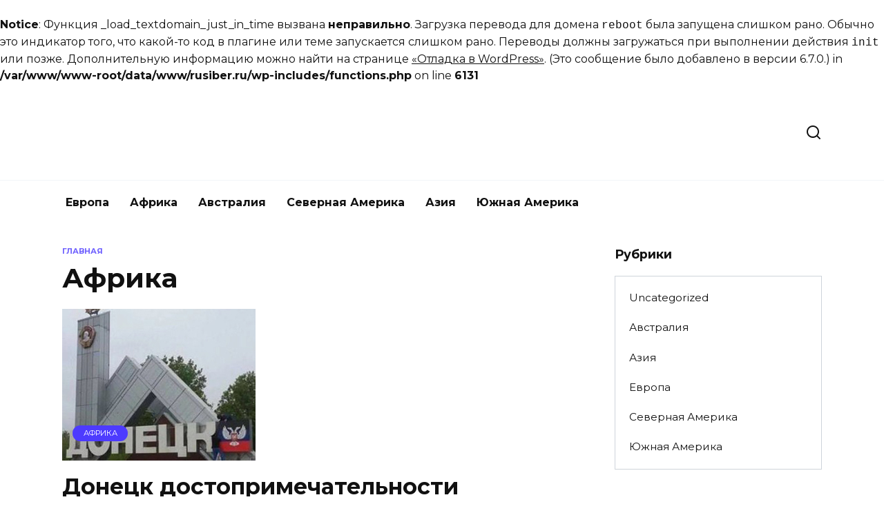

--- FILE ---
content_type: text/html; charset=UTF-8
request_url: https://rusiber.ru/category/afrika/page/2/
body_size: 10768
content:
<br />
<b>Notice</b>:  Функция _load_textdomain_just_in_time вызвана <strong>неправильно</strong>. Загрузка перевода для домена <code>reboot</code> была запущена слишком рано. Обычно это индикатор того, что какой-то код в плагине или теме запускается слишком рано. Переводы должны загружаться при выполнении действия <code>init</code> или позже. Дополнительную информацию можно найти на странице <a href="https://developer.wordpress.org/advanced-administration/debug/debug-wordpress/">&laquo;Отладка в WordPress&raquo;</a>. (Это сообщение было добавлено в версии 6.7.0.) in <b>/var/www/www-root/data/www/rusiber.ru/wp-includes/functions.php</b> on line <b>6131</b><br />
<!doctype html> <html lang="ru-RU" prefix="og: https://ogp.me/ns#"> <head> <meta charset="UTF-8"> <meta name="viewport" content="width=device-width, initial-scale=1"> <meta name="robots" content="noindex,follow"> <title>Африка - Страница 2 из 63 - Туризм</title> <meta name="robots" content="index, follow, max-snippet:-1, max-video-preview:-1, max-image-preview:large"/> <link rel="canonical" href="https://rusiber.ru/category/afrika/"/> <link rel="prev" href="https://rusiber.ru/category/afrika/"/> <link rel="next" href="https://rusiber.ru/category/afrika/page/3/"/> <meta property="og:locale" content="ru_RU"/> <meta property="og:type" content="article"/> <meta property="og:title" content="Африка - Страница 2 из 63 - Туризм"/> <meta property="og:url" content="https://rusiber.ru/category/afrika/"/> <meta name="twitter:card" content="summary_large_image"/> <meta name="twitter:title" content="Африка - Страница 2 из 63 - Туризм"/> <meta name="twitter:label1" content="Записи"/> <meta name="twitter:data1" content="625"/> <link rel='dns-prefetch' href='//fonts.googleapis.com'/> <link rel="alternate" type="application/rss+xml" title="Туризм &raquo; Лента рубрики Африка" href="https://rusiber.ru/category/afrika/feed/"/> <style id='wp-img-auto-sizes-contain-inline-css' type='text/css'> img:is([sizes=auto i],[sizes^="auto," i]){contain-intrinsic-size:3000px 1500px} /*# sourceURL=wp-img-auto-sizes-contain-inline-css */ </style> <style id='wp-block-library-inline-css' type='text/css'> :root{--wp-block-synced-color:#7a00df;--wp-block-synced-color--rgb:122,0,223;--wp-bound-block-color:var(--wp-block-synced-color);--wp-editor-canvas-background:#ddd;--wp-admin-theme-color:#007cba;--wp-admin-theme-color--rgb:0,124,186;--wp-admin-theme-color-darker-10:#006ba1;--wp-admin-theme-color-darker-10--rgb:0,107,160.5;--wp-admin-theme-color-darker-20:#005a87;--wp-admin-theme-color-darker-20--rgb:0,90,135;--wp-admin-border-width-focus:2px}@media (min-resolution:192dpi){:root{--wp-admin-border-width-focus:1.5px}}.wp-element-button{cursor:pointer}:root .has-very-light-gray-background-color{background-color:#eee}:root .has-very-dark-gray-background-color{background-color:#313131}:root .has-very-light-gray-color{color:#eee}:root .has-very-dark-gray-color{color:#313131}:root .has-vivid-green-cyan-to-vivid-cyan-blue-gradient-background{background:linear-gradient(135deg,#00d084,#0693e3)}:root .has-purple-crush-gradient-background{background:linear-gradient(135deg,#34e2e4,#4721fb 50%,#ab1dfe)}:root .has-hazy-dawn-gradient-background{background:linear-gradient(135deg,#faaca8,#dad0ec)}:root .has-subdued-olive-gradient-background{background:linear-gradient(135deg,#fafae1,#67a671)}:root .has-atomic-cream-gradient-background{background:linear-gradient(135deg,#fdd79a,#004a59)}:root .has-nightshade-gradient-background{background:linear-gradient(135deg,#330968,#31cdcf)}:root .has-midnight-gradient-background{background:linear-gradient(135deg,#020381,#2874fc)}:root{--wp--preset--font-size--normal:16px;--wp--preset--font-size--huge:42px}.has-regular-font-size{font-size:1em}.has-larger-font-size{font-size:2.625em}.has-normal-font-size{font-size:var(--wp--preset--font-size--normal)}.has-huge-font-size{font-size:var(--wp--preset--font-size--huge)}.has-text-align-center{text-align:center}.has-text-align-left{text-align:left}.has-text-align-right{text-align:right}.has-fit-text{white-space:nowrap!important}#end-resizable-editor-section{display:none}.aligncenter{clear:both}.items-justified-left{justify-content:flex-start}.items-justified-center{justify-content:center}.items-justified-right{justify-content:flex-end}.items-justified-space-between{justify-content:space-between}.screen-reader-text{border:0;clip-path:inset(50%);height:1px;margin:-1px;overflow:hidden;padding:0;position:absolute;width:1px;word-wrap:normal!important}.screen-reader-text:focus{background-color:#ddd;clip-path:none;color:#444;display:block;font-size:1em;height:auto;left:5px;line-height:normal;padding:15px 23px 14px;text-decoration:none;top:5px;width:auto;z-index:100000}html :where(.has-border-color){border-style:solid}html :where([style*=border-top-color]){border-top-style:solid}html :where([style*=border-right-color]){border-right-style:solid}html :where([style*=border-bottom-color]){border-bottom-style:solid}html :where([style*=border-left-color]){border-left-style:solid}html :where([style*=border-width]){border-style:solid}html :where([style*=border-top-width]){border-top-style:solid}html :where([style*=border-right-width]){border-right-style:solid}html :where([style*=border-bottom-width]){border-bottom-style:solid}html :where([style*=border-left-width]){border-left-style:solid}html :where(img[class*=wp-image-]){height:auto;max-width:100%}:where(figure){margin:0 0 1em}html :where(.is-position-sticky){--wp-admin--admin-bar--position-offset:var(--wp-admin--admin-bar--height,0px)}@media screen and (max-width:600px){html :where(.is-position-sticky){--wp-admin--admin-bar--position-offset:0px}}  /*# sourceURL=wp-block-library-inline-css */ </style><style id='global-styles-inline-css' type='text/css'>
:root{--wp--preset--aspect-ratio--square: 1;--wp--preset--aspect-ratio--4-3: 4/3;--wp--preset--aspect-ratio--3-4: 3/4;--wp--preset--aspect-ratio--3-2: 3/2;--wp--preset--aspect-ratio--2-3: 2/3;--wp--preset--aspect-ratio--16-9: 16/9;--wp--preset--aspect-ratio--9-16: 9/16;--wp--preset--color--black: #000000;--wp--preset--color--cyan-bluish-gray: #abb8c3;--wp--preset--color--white: #ffffff;--wp--preset--color--pale-pink: #f78da7;--wp--preset--color--vivid-red: #cf2e2e;--wp--preset--color--luminous-vivid-orange: #ff6900;--wp--preset--color--luminous-vivid-amber: #fcb900;--wp--preset--color--light-green-cyan: #7bdcb5;--wp--preset--color--vivid-green-cyan: #00d084;--wp--preset--color--pale-cyan-blue: #8ed1fc;--wp--preset--color--vivid-cyan-blue: #0693e3;--wp--preset--color--vivid-purple: #9b51e0;--wp--preset--gradient--vivid-cyan-blue-to-vivid-purple: linear-gradient(135deg,rgb(6,147,227) 0%,rgb(155,81,224) 100%);--wp--preset--gradient--light-green-cyan-to-vivid-green-cyan: linear-gradient(135deg,rgb(122,220,180) 0%,rgb(0,208,130) 100%);--wp--preset--gradient--luminous-vivid-amber-to-luminous-vivid-orange: linear-gradient(135deg,rgb(252,185,0) 0%,rgb(255,105,0) 100%);--wp--preset--gradient--luminous-vivid-orange-to-vivid-red: linear-gradient(135deg,rgb(255,105,0) 0%,rgb(207,46,46) 100%);--wp--preset--gradient--very-light-gray-to-cyan-bluish-gray: linear-gradient(135deg,rgb(238,238,238) 0%,rgb(169,184,195) 100%);--wp--preset--gradient--cool-to-warm-spectrum: linear-gradient(135deg,rgb(74,234,220) 0%,rgb(151,120,209) 20%,rgb(207,42,186) 40%,rgb(238,44,130) 60%,rgb(251,105,98) 80%,rgb(254,248,76) 100%);--wp--preset--gradient--blush-light-purple: linear-gradient(135deg,rgb(255,206,236) 0%,rgb(152,150,240) 100%);--wp--preset--gradient--blush-bordeaux: linear-gradient(135deg,rgb(254,205,165) 0%,rgb(254,45,45) 50%,rgb(107,0,62) 100%);--wp--preset--gradient--luminous-dusk: linear-gradient(135deg,rgb(255,203,112) 0%,rgb(199,81,192) 50%,rgb(65,88,208) 100%);--wp--preset--gradient--pale-ocean: linear-gradient(135deg,rgb(255,245,203) 0%,rgb(182,227,212) 50%,rgb(51,167,181) 100%);--wp--preset--gradient--electric-grass: linear-gradient(135deg,rgb(202,248,128) 0%,rgb(113,206,126) 100%);--wp--preset--gradient--midnight: linear-gradient(135deg,rgb(2,3,129) 0%,rgb(40,116,252) 100%);--wp--preset--font-size--small: 19.5px;--wp--preset--font-size--medium: 20px;--wp--preset--font-size--large: 36.5px;--wp--preset--font-size--x-large: 42px;--wp--preset--font-size--normal: 22px;--wp--preset--font-size--huge: 49.5px;--wp--preset--spacing--20: 0.44rem;--wp--preset--spacing--30: 0.67rem;--wp--preset--spacing--40: 1rem;--wp--preset--spacing--50: 1.5rem;--wp--preset--spacing--60: 2.25rem;--wp--preset--spacing--70: 3.38rem;--wp--preset--spacing--80: 5.06rem;--wp--preset--shadow--natural: 6px 6px 9px rgba(0, 0, 0, 0.2);--wp--preset--shadow--deep: 12px 12px 50px rgba(0, 0, 0, 0.4);--wp--preset--shadow--sharp: 6px 6px 0px rgba(0, 0, 0, 0.2);--wp--preset--shadow--outlined: 6px 6px 0px -3px rgb(255, 255, 255), 6px 6px rgb(0, 0, 0);--wp--preset--shadow--crisp: 6px 6px 0px rgb(0, 0, 0);}:where(.is-layout-flex){gap: 0.5em;}:where(.is-layout-grid){gap: 0.5em;}body .is-layout-flex{display: flex;}.is-layout-flex{flex-wrap: wrap;align-items: center;}.is-layout-flex > :is(*, div){margin: 0;}body .is-layout-grid{display: grid;}.is-layout-grid > :is(*, div){margin: 0;}:where(.wp-block-columns.is-layout-flex){gap: 2em;}:where(.wp-block-columns.is-layout-grid){gap: 2em;}:where(.wp-block-post-template.is-layout-flex){gap: 1.25em;}:where(.wp-block-post-template.is-layout-grid){gap: 1.25em;}.has-black-color{color: var(--wp--preset--color--black) !important;}.has-cyan-bluish-gray-color{color: var(--wp--preset--color--cyan-bluish-gray) !important;}.has-white-color{color: var(--wp--preset--color--white) !important;}.has-pale-pink-color{color: var(--wp--preset--color--pale-pink) !important;}.has-vivid-red-color{color: var(--wp--preset--color--vivid-red) !important;}.has-luminous-vivid-orange-color{color: var(--wp--preset--color--luminous-vivid-orange) !important;}.has-luminous-vivid-amber-color{color: var(--wp--preset--color--luminous-vivid-amber) !important;}.has-light-green-cyan-color{color: var(--wp--preset--color--light-green-cyan) !important;}.has-vivid-green-cyan-color{color: var(--wp--preset--color--vivid-green-cyan) !important;}.has-pale-cyan-blue-color{color: var(--wp--preset--color--pale-cyan-blue) !important;}.has-vivid-cyan-blue-color{color: var(--wp--preset--color--vivid-cyan-blue) !important;}.has-vivid-purple-color{color: var(--wp--preset--color--vivid-purple) !important;}.has-black-background-color{background-color: var(--wp--preset--color--black) !important;}.has-cyan-bluish-gray-background-color{background-color: var(--wp--preset--color--cyan-bluish-gray) !important;}.has-white-background-color{background-color: var(--wp--preset--color--white) !important;}.has-pale-pink-background-color{background-color: var(--wp--preset--color--pale-pink) !important;}.has-vivid-red-background-color{background-color: var(--wp--preset--color--vivid-red) !important;}.has-luminous-vivid-orange-background-color{background-color: var(--wp--preset--color--luminous-vivid-orange) !important;}.has-luminous-vivid-amber-background-color{background-color: var(--wp--preset--color--luminous-vivid-amber) !important;}.has-light-green-cyan-background-color{background-color: var(--wp--preset--color--light-green-cyan) !important;}.has-vivid-green-cyan-background-color{background-color: var(--wp--preset--color--vivid-green-cyan) !important;}.has-pale-cyan-blue-background-color{background-color: var(--wp--preset--color--pale-cyan-blue) !important;}.has-vivid-cyan-blue-background-color{background-color: var(--wp--preset--color--vivid-cyan-blue) !important;}.has-vivid-purple-background-color{background-color: var(--wp--preset--color--vivid-purple) !important;}.has-black-border-color{border-color: var(--wp--preset--color--black) !important;}.has-cyan-bluish-gray-border-color{border-color: var(--wp--preset--color--cyan-bluish-gray) !important;}.has-white-border-color{border-color: var(--wp--preset--color--white) !important;}.has-pale-pink-border-color{border-color: var(--wp--preset--color--pale-pink) !important;}.has-vivid-red-border-color{border-color: var(--wp--preset--color--vivid-red) !important;}.has-luminous-vivid-orange-border-color{border-color: var(--wp--preset--color--luminous-vivid-orange) !important;}.has-luminous-vivid-amber-border-color{border-color: var(--wp--preset--color--luminous-vivid-amber) !important;}.has-light-green-cyan-border-color{border-color: var(--wp--preset--color--light-green-cyan) !important;}.has-vivid-green-cyan-border-color{border-color: var(--wp--preset--color--vivid-green-cyan) !important;}.has-pale-cyan-blue-border-color{border-color: var(--wp--preset--color--pale-cyan-blue) !important;}.has-vivid-cyan-blue-border-color{border-color: var(--wp--preset--color--vivid-cyan-blue) !important;}.has-vivid-purple-border-color{border-color: var(--wp--preset--color--vivid-purple) !important;}.has-vivid-cyan-blue-to-vivid-purple-gradient-background{background: var(--wp--preset--gradient--vivid-cyan-blue-to-vivid-purple) !important;}.has-light-green-cyan-to-vivid-green-cyan-gradient-background{background: var(--wp--preset--gradient--light-green-cyan-to-vivid-green-cyan) !important;}.has-luminous-vivid-amber-to-luminous-vivid-orange-gradient-background{background: var(--wp--preset--gradient--luminous-vivid-amber-to-luminous-vivid-orange) !important;}.has-luminous-vivid-orange-to-vivid-red-gradient-background{background: var(--wp--preset--gradient--luminous-vivid-orange-to-vivid-red) !important;}.has-very-light-gray-to-cyan-bluish-gray-gradient-background{background: var(--wp--preset--gradient--very-light-gray-to-cyan-bluish-gray) !important;}.has-cool-to-warm-spectrum-gradient-background{background: var(--wp--preset--gradient--cool-to-warm-spectrum) !important;}.has-blush-light-purple-gradient-background{background: var(--wp--preset--gradient--blush-light-purple) !important;}.has-blush-bordeaux-gradient-background{background: var(--wp--preset--gradient--blush-bordeaux) !important;}.has-luminous-dusk-gradient-background{background: var(--wp--preset--gradient--luminous-dusk) !important;}.has-pale-ocean-gradient-background{background: var(--wp--preset--gradient--pale-ocean) !important;}.has-electric-grass-gradient-background{background: var(--wp--preset--gradient--electric-grass) !important;}.has-midnight-gradient-background{background: var(--wp--preset--gradient--midnight) !important;}.has-small-font-size{font-size: var(--wp--preset--font-size--small) !important;}.has-medium-font-size{font-size: var(--wp--preset--font-size--medium) !important;}.has-large-font-size{font-size: var(--wp--preset--font-size--large) !important;}.has-x-large-font-size{font-size: var(--wp--preset--font-size--x-large) !important;}
/*# sourceURL=global-styles-inline-css */
</style>
 <style id='classic-theme-styles-inline-css' type='text/css'> /*! This file is auto-generated */ .wp-block-button__link{color:#fff;background-color:#32373c;border-radius:9999px;box-shadow:none;text-decoration:none;padding:calc(.667em + 2px) calc(1.333em + 2px);font-size:1.125em}.wp-block-file__button{background:#32373c;color:#fff;text-decoration:none} /*# sourceURL=/wp-includes/css/classic-themes.min.css */ </style> <link rel='stylesheet' id='expert-review-style-css' href='https://rusiber.ru/wp-content/plugins/expert-review/assets/public/css/styles.min.css' media='all'/> <link rel='stylesheet' id='abc-pagination-style-css' href='https://rusiber.ru/wp-content/plugins/abc-pagination/assets/public/css/style.min.css' media='all'/> <link rel='stylesheet' id='quizle-style-css' href='https://rusiber.ru/wp-content/plugins/quizle/assets/public/css/style.min.css' media='all'/> <link rel='stylesheet' id='google-fonts-css' href='https://fonts.googleapis.com/css?family=Montserrat%3A400%2C400i%2C700&#038;subset=cyrillic&#038;display=swap' media='all'/> <link rel='stylesheet' id='reboot-style-css' href='https://rusiber.ru/wp-content/themes/reboot/assets/css/style.min.css' media='all'/> <script type="text/javascript" src="https://rusiber.ru/wp-includes/js/jquery/jquery.min.js" id="jquery-core-js"></script> <style>.pseudo-clearfy-link { color: #008acf; cursor: pointer;}.pseudo-clearfy-link:hover { text-decoration: none;}</style><meta name="verify-admitad" content="f0adc9fc18"/> <!-- Yandex.RTB --> <script>window.yaContextCb=window.yaContextCb||[]</script> <script src="https://yandex.ru/ads/system/context.js" async></script><style id="wpremark-styles">.wpremark{position:relative;display:flex;border:none}.wpremark p{margin:.75em 0}.wpremark p:first-child{margin-top:0}.wpremark p:last-child{margin-bottom:0}.wpremark .wpremark-body{width:100%;max-width:100%;align-self:center}.wpremark .wpremark-icon svg,.wpremark .wpremark-icon img{display:block;max-width:100%;max-height:100%}</style><link rel="preload" href="https://rusiber.ru/wp-content/themes/reboot/assets/fonts/wpshop-core.ttf" as="font" crossorigin><noscript><style>.lazyload[data-src]{display:none !important;}</style></noscript><style>.lazyload{background-image:none !important;}.lazyload:before{background-image:none !important;}</style><link rel="icon" href="https://rusiber.ru/wp-content/uploads/2023/03/cropped-120h120-8-32x32.png" sizes="32x32"/> <link rel="icon" href="https://rusiber.ru/wp-content/uploads/2023/03/cropped-120h120-8-192x192.png" sizes="192x192"/> <link rel="apple-touch-icon" href="https://rusiber.ru/wp-content/uploads/2023/03/cropped-120h120-8-180x180.png"/> <meta name="msapplication-TileImage" content="https://rusiber.ru/wp-content/uploads/2023/03/cropped-120h120-8-270x270.png"/> </head> <body class="archive paged category category-afrika category-2 wp-embed-responsive paged-2 category-paged-2 wp-theme-reboot sidebar-right"> <div id="page" class="site"> <a class="skip-link screen-reader-text" href="#content">Перейти к содержанию</a> <div class="search-screen-overlay js-search-screen-overlay"></div> <div class="search-screen js-search-screen"> <form role="search" method="get" class="search-form" action="https://rusiber.ru/"> <label> <span class="screen-reader-text">Search for:</span> <input type="search" class="search-field" placeholder="Поиск…" value="" name="s"> </label> <button type="submit" class="search-submit"></button> </form> </div> <header id="masthead" class="site-header full" itemscope itemtype="http://schema.org/WPHeader"> <div class="site-header-inner fixed"> <div class="humburger js-humburger"><span></span><span></span><span></span></div> <div class="site-branding"> <div class="site-logotype"><a href="https://rusiber.ru/"><img src="[data-uri]" width="1257" height="304" alt="Туризм" data-src="http://rusiber.ru/wp-content/uploads/2024/01/300h70-1.png" decoding="async" class="lazyload" data-eio-rwidth="1257" data-eio-rheight="304"><noscript><img src="http://rusiber.ru/wp-content/uploads/2024/01/300h70-1.png" width="1257" height="304" alt="Туризм" data-eio="l"></noscript></a></div></div><!-- .site-branding --> <div class="header-search"> <span class="search-icon js-search-icon"></span> </div> </div> </header><!-- #masthead --> <nav id="site-navigation" class="main-navigation fixed" itemscope itemtype="http://schema.org/SiteNavigationElement"> <div class="main-navigation-inner full"> <div class="menu-1-container"><ul id="header_menu" class="menu"><li id="menu-item-29672" class="menu-item menu-item-type-taxonomy menu-item-object-category menu-item-29672"><a href="https://rusiber.ru/category/evropa/">Европа</a></li> <li id="menu-item-29673" class="menu-item menu-item-type-taxonomy menu-item-object-category current-menu-item menu-item-29673"><a href="https://rusiber.ru/category/afrika/" aria-current="page">Африка</a></li> <li id="menu-item-29674" class="menu-item menu-item-type-taxonomy menu-item-object-category menu-item-29674"><a href="https://rusiber.ru/category/avstraliya/">Австралия</a></li> <li id="menu-item-29675" class="menu-item menu-item-type-taxonomy menu-item-object-category menu-item-29675"><a href="https://rusiber.ru/category/severnaya-amerika/">Северная Америка</a></li> <li id="menu-item-29676" class="menu-item menu-item-type-taxonomy menu-item-object-category menu-item-29676"><a href="https://rusiber.ru/category/aziya/">Азия</a></li> <li id="menu-item-29677" class="menu-item menu-item-type-taxonomy menu-item-object-category menu-item-29677"><a href="https://rusiber.ru/category/yuzhnaya-amerika/">Южная Америка</a></li> </ul></div> </div> </nav><!-- #site-navigation --> <div class="mobile-menu-placeholder js-mobile-menu-placeholder"></div> <div id="content" class="site-content fixed"> <div class="site-content-inner"> <div id="primary" class="content-area"> <main id="main" class="site-main"> <div class="breadcrumb" itemscope itemtype="http://schema.org/BreadcrumbList"><span class="breadcrumb-item" itemprop="itemListElement" itemscope itemtype="http://schema.org/ListItem"><a href="https://rusiber.ru/" itemprop="item"><span itemprop="name">Главная</span></a><meta itemprop="position" content="0"></span></div> <header class="page-header"> <h1 class="page-title">Африка</h1> </header><!-- .page-header --> <div class="post-cards"> <div class="post-card post-card--standard w-animate" itemscope itemtype="http://schema.org/BlogPosting" data-animate-style="no"> <div class="post-card__thumbnail"><a href="https://rusiber.ru/donetsk-dostoprimechatelnosti/"><img width="280" height="220" src="https://rusiber.ru/wp-content/uploads/2023/01/doon115.jpg" class="attachment-reboot_standard size-reboot_standard wp-post-image" alt="" itemprop="image" decoding="async" fetchpriority="high"/><span itemprop="articleSection" class="post-card__category">Африка</span></a></div><div class="post-card__title" itemprop="name"><span itemprop="headline"><a href="https://rusiber.ru/donetsk-dostoprimechatelnosti/">Донецк достопримечательности</a></span></div><div class="post-card__meta"><span class="post-card__date"><time itemprop="datePublished" datetime="2020-06-14">14.06.2020</time></span><span class="post-card__comments">0</span><span class="post-card__views">27</span></div><div class="post-card__description" itemprop="articleBody">Сегодня представляем вам статью по теме: &#171;донецк достопримечательности&#187; с полным описанием куда стоит поехать и что посмотреть.</div> <meta itemprop="author" content="admin"/> <meta itemscope itemprop="mainEntityOfPage" itemType="https://schema.org/WebPage" itemid="https://rusiber.ru/donetsk-dostoprimechatelnosti/" content="Донецк достопримечательности"> <meta itemprop="dateModified" content="2023-01-21"> <div itemprop="publisher" itemscope itemtype="https://schema.org/Organization" style="display: none;"><div itemprop="logo" itemscope itemtype="https://schema.org/ImageObject"><img itemprop="url image" src="[data-uri]" alt="Туризм" data-src="http://rusiber.ru/wp-content/uploads/2024/01/300h70-1.png" decoding="async" class="lazyload" data-eio-rwidth="1257" data-eio-rheight="304"><noscript><img itemprop="url image" src="http://rusiber.ru/wp-content/uploads/2024/01/300h70-1.png" alt="Туризм" data-eio="l"></noscript></div><meta itemprop="name" content="Туризм"><meta itemprop="telephone" content="Туризм"><meta itemprop="address" content="https://rusiber.ru"></div> </div> <div class="post-card post-card--standard w-animate" itemscope itemtype="http://schema.org/BlogPosting" data-animate-style="no"> <div class="post-card__thumbnail"><a href="https://rusiber.ru/dostoprimechatelnost-sankt-peterburg/"><img width="595" height="400" src="[data-uri]" class="attachment-reboot_standard size-reboot_standard wp-post-image lazyload" alt="" itemprop="image" decoding="async"   data-src="https://rusiber.ru/wp-content/uploads/2023/01/142503665190643900.jpg" data-srcset="https://rusiber.ru/wp-content/uploads/2023/01/142503665190643900.jpg 960w, https://rusiber.ru/wp-content/uploads/2023/01/142503665190643900-300x202.jpg 300w, https://rusiber.ru/wp-content/uploads/2023/01/142503665190643900-768x516.jpg 768w" data-sizes="auto" data-eio-rwidth="960" data-eio-rheight="645" /><noscript><img width="595" height="400" src="https://rusiber.ru/wp-content/uploads/2023/01/142503665190643900.jpg" class="attachment-reboot_standard size-reboot_standard wp-post-image" alt="" itemprop="image" decoding="async" srcset="https://rusiber.ru/wp-content/uploads/2023/01/142503665190643900.jpg 960w, https://rusiber.ru/wp-content/uploads/2023/01/142503665190643900-300x202.jpg 300w, https://rusiber.ru/wp-content/uploads/2023/01/142503665190643900-768x516.jpg 768w" sizes="(max-width: 595px) 100vw, 595px" data-eio="l" /></noscript><span itemprop="articleSection" class="post-card__category">Африка</span></a></div><div class="post-card__title" itemprop="name"><span itemprop="headline"><a href="https://rusiber.ru/dostoprimechatelnost-sankt-peterburg/">Достопримечательность санкт петербург</a></span></div><div class="post-card__meta"><span class="post-card__date"><time itemprop="datePublished" datetime="2020-06-14">14.06.2020</time></span><span class="post-card__comments">0</span><span class="post-card__views">13</span></div><div class="post-card__description" itemprop="articleBody">Сегодня представляем вам статью по теме: &#171;достопримечательность санкт петербург&#187; с полным описанием куда стоит поехать и что посмотреть.</div> <meta itemprop="author" content="admin"/> <meta itemscope itemprop="mainEntityOfPage" itemType="https://schema.org/WebPage" itemid="https://rusiber.ru/dostoprimechatelnost-sankt-peterburg/" content="Достопримечательность санкт петербург"> <meta itemprop="dateModified" content="2023-01-21"> <div itemprop="publisher" itemscope itemtype="https://schema.org/Organization" style="display: none;"><div itemprop="logo" itemscope itemtype="https://schema.org/ImageObject"><img itemprop="url image" src="[data-uri]" alt="Туризм" data-src="http://rusiber.ru/wp-content/uploads/2024/01/300h70-1.png" decoding="async" class="lazyload" data-eio-rwidth="1257" data-eio-rheight="304"><noscript><img itemprop="url image" src="http://rusiber.ru/wp-content/uploads/2024/01/300h70-1.png" alt="Туризм" data-eio="l"></noscript></div><meta itemprop="name" content="Туризм"><meta itemprop="telephone" content="Туризм"><meta itemprop="address" content="https://rusiber.ru"></div> </div> <div class="post-card post-card--standard w-animate" itemscope itemtype="http://schema.org/BlogPosting" data-animate-style="no"> <div class="post-card__thumbnail"><a href="https://rusiber.ru/dostoprimechatelnosti-prohladnogo-kbr/"><img width="280" height="220" src="[data-uri]" class="attachment-reboot_standard size-reboot_standard wp-post-image lazyload" alt="" itemprop="image" decoding="async" data-src="https://rusiber.ru/wp-content/uploads/2023/01/kabar600.jpg" data-eio-rwidth="280" data-eio-rheight="220" /><noscript><img width="280" height="220" src="https://rusiber.ru/wp-content/uploads/2023/01/kabar600.jpg" class="attachment-reboot_standard size-reboot_standard wp-post-image" alt="" itemprop="image" decoding="async" data-eio="l" /></noscript><span itemprop="articleSection" class="post-card__category">Африка</span></a></div><div class="post-card__title" itemprop="name"><span itemprop="headline"><a href="https://rusiber.ru/dostoprimechatelnosti-prohladnogo-kbr/">Достопримечательности прохладного кбр</a></span></div><div class="post-card__meta"><span class="post-card__date"><time itemprop="datePublished" datetime="2020-06-12">12.06.2020</time></span><span class="post-card__comments">0</span><span class="post-card__views">63</span></div><div class="post-card__description" itemprop="articleBody">Сегодня представляем вам статью по теме: &#171;достопримечательности прохладного кбр&#187; с полным описанием куда стоит поехать и что посмотреть.</div> <meta itemprop="author" content="admin"/> <meta itemscope itemprop="mainEntityOfPage" itemType="https://schema.org/WebPage" itemid="https://rusiber.ru/dostoprimechatelnosti-prohladnogo-kbr/" content="Достопримечательности прохладного кбр"> <meta itemprop="dateModified" content="2023-01-21"> <div itemprop="publisher" itemscope itemtype="https://schema.org/Organization" style="display: none;"><div itemprop="logo" itemscope itemtype="https://schema.org/ImageObject"><img itemprop="url image" src="[data-uri]" alt="Туризм" data-src="http://rusiber.ru/wp-content/uploads/2024/01/300h70-1.png" decoding="async" class="lazyload" data-eio-rwidth="1257" data-eio-rheight="304"><noscript><img itemprop="url image" src="http://rusiber.ru/wp-content/uploads/2024/01/300h70-1.png" alt="Туризм" data-eio="l"></noscript></div><meta itemprop="name" content="Туризм"><meta itemprop="telephone" content="Туризм"><meta itemprop="address" content="https://rusiber.ru"></div> </div> <div class="post-card post-card--standard w-animate" itemscope itemtype="http://schema.org/BlogPosting" data-animate-style="no"> <div class="post-card__thumbnail"><a href="https://rusiber.ru/karta-dostoprimechatelnostej-kislovodska/"><img width="550" height="311" src="[data-uri]" class="attachment-reboot_standard size-reboot_standard wp-post-image lazyload" alt="" itemprop="image" decoding="async"   data-src="https://rusiber.ru/wp-content/uploads/2023/01/kislovodsk-park_04.jpg" data-srcset="https://rusiber.ru/wp-content/uploads/2023/01/kislovodsk-park_04.jpg 550w, https://rusiber.ru/wp-content/uploads/2023/01/kislovodsk-park_04-300x170.jpg 300w" data-sizes="auto" data-eio-rwidth="550" data-eio-rheight="311" /><noscript><img width="550" height="311" src="https://rusiber.ru/wp-content/uploads/2023/01/kislovodsk-park_04.jpg" class="attachment-reboot_standard size-reboot_standard wp-post-image" alt="" itemprop="image" decoding="async" srcset="https://rusiber.ru/wp-content/uploads/2023/01/kislovodsk-park_04.jpg 550w, https://rusiber.ru/wp-content/uploads/2023/01/kislovodsk-park_04-300x170.jpg 300w" sizes="(max-width: 550px) 100vw, 550px" data-eio="l" /></noscript><span itemprop="articleSection" class="post-card__category">Африка</span></a></div><div class="post-card__title" itemprop="name"><span itemprop="headline"><a href="https://rusiber.ru/karta-dostoprimechatelnostej-kislovodska/">Карта достопримечательностей кисловодска</a></span></div><div class="post-card__meta"><span class="post-card__date"><time itemprop="datePublished" datetime="2020-06-10">10.06.2020</time></span><span class="post-card__comments">0</span><span class="post-card__views">15</span></div><div class="post-card__description" itemprop="articleBody">Сегодня представляем вам статью по теме: &#171;карта достопримечательностей кисловодска&#187; с полным описанием куда стоит поехать и что посмотреть.</div> <meta itemprop="author" content="admin"/> <meta itemscope itemprop="mainEntityOfPage" itemType="https://schema.org/WebPage" itemid="https://rusiber.ru/karta-dostoprimechatelnostej-kislovodska/" content="Карта достопримечательностей кисловодска"> <meta itemprop="dateModified" content="2023-01-23"> <div itemprop="publisher" itemscope itemtype="https://schema.org/Organization" style="display: none;"><div itemprop="logo" itemscope itemtype="https://schema.org/ImageObject"><img itemprop="url image" src="[data-uri]" alt="Туризм" data-src="http://rusiber.ru/wp-content/uploads/2024/01/300h70-1.png" decoding="async" class="lazyload" data-eio-rwidth="1257" data-eio-rheight="304"><noscript><img itemprop="url image" src="http://rusiber.ru/wp-content/uploads/2024/01/300h70-1.png" alt="Туризм" data-eio="l"></noscript></div><meta itemprop="name" content="Туризм"><meta itemprop="telephone" content="Туризм"><meta itemprop="address" content="https://rusiber.ru"></div> </div> <div class="post-card post-card--standard w-animate" itemscope itemtype="http://schema.org/BlogPosting" data-animate-style="no"> <div class="post-card__thumbnail"><a href="https://rusiber.ru/dostoprimechatelnosti-orenburga/"><img width="600" height="400" src="[data-uri]" class="attachment-reboot_standard size-reboot_standard wp-post-image lazyload" alt="" itemprop="image" decoding="async"   data-src="https://rusiber.ru/wp-content/uploads/2023/01/most-cherez-ural.jpg" data-srcset="https://rusiber.ru/wp-content/uploads/2023/01/most-cherez-ural.jpg 728w, https://rusiber.ru/wp-content/uploads/2023/01/most-cherez-ural-300x200.jpg 300w" data-sizes="auto" data-eio-rwidth="728" data-eio-rheight="485" /><noscript><img width="600" height="400" src="https://rusiber.ru/wp-content/uploads/2023/01/most-cherez-ural.jpg" class="attachment-reboot_standard size-reboot_standard wp-post-image" alt="" itemprop="image" decoding="async" srcset="https://rusiber.ru/wp-content/uploads/2023/01/most-cherez-ural.jpg 728w, https://rusiber.ru/wp-content/uploads/2023/01/most-cherez-ural-300x200.jpg 300w" sizes="(max-width: 600px) 100vw, 600px" data-eio="l" /></noscript><span itemprop="articleSection" class="post-card__category">Африка</span></a></div><div class="post-card__title" itemprop="name"><span itemprop="headline"><a href="https://rusiber.ru/dostoprimechatelnosti-orenburga/">Достопримечательности оренбурга</a></span></div><div class="post-card__meta"><span class="post-card__date"><time itemprop="datePublished" datetime="2020-06-10">10.06.2020</time></span><span class="post-card__comments">0</span><span class="post-card__views">18</span></div><div class="post-card__description" itemprop="articleBody">Сегодня представляем вам статью по теме: &#171;достопримечательности оренбурга&#187; с полным описанием куда стоит поехать и что посмотреть.</div> <meta itemprop="author" content="admin"/> <meta itemscope itemprop="mainEntityOfPage" itemType="https://schema.org/WebPage" itemid="https://rusiber.ru/dostoprimechatelnosti-orenburga/" content="Достопримечательности оренбурга"> <meta itemprop="dateModified" content="2023-01-19"> <div itemprop="publisher" itemscope itemtype="https://schema.org/Organization" style="display: none;"><div itemprop="logo" itemscope itemtype="https://schema.org/ImageObject"><img itemprop="url image" src="[data-uri]" alt="Туризм" data-src="http://rusiber.ru/wp-content/uploads/2024/01/300h70-1.png" decoding="async" class="lazyload" data-eio-rwidth="1257" data-eio-rheight="304"><noscript><img itemprop="url image" src="http://rusiber.ru/wp-content/uploads/2024/01/300h70-1.png" alt="Туризм" data-eio="l"></noscript></div><meta itemprop="name" content="Туризм"><meta itemprop="telephone" content="Туризм"><meta itemprop="address" content="https://rusiber.ru"></div> </div> <div class="post-card post-card--standard w-animate" itemscope itemtype="http://schema.org/BlogPosting" data-animate-style="no"> <div class="post-card__thumbnail"><a href="https://rusiber.ru/dostoprimechatelnosti-salonik/"><img width="600" height="400" src="[data-uri]" class="attachment-reboot_standard size-reboot_standard wp-post-image lazyload" alt="" itemprop="image" decoding="async"   data-src="https://rusiber.ru/wp-content/uploads/2023/01/belaya-bashnya.jpg" data-srcset="https://rusiber.ru/wp-content/uploads/2023/01/belaya-bashnya.jpg 728w, https://rusiber.ru/wp-content/uploads/2023/01/belaya-bashnya-300x200.jpg 300w" data-sizes="auto" data-eio-rwidth="728" data-eio-rheight="485" /><noscript><img width="600" height="400" src="https://rusiber.ru/wp-content/uploads/2023/01/belaya-bashnya.jpg" class="attachment-reboot_standard size-reboot_standard wp-post-image" alt="" itemprop="image" decoding="async" srcset="https://rusiber.ru/wp-content/uploads/2023/01/belaya-bashnya.jpg 728w, https://rusiber.ru/wp-content/uploads/2023/01/belaya-bashnya-300x200.jpg 300w" sizes="(max-width: 600px) 100vw, 600px" data-eio="l" /></noscript><span itemprop="articleSection" class="post-card__category">Африка</span></a></div><div class="post-card__title" itemprop="name"><span itemprop="headline"><a href="https://rusiber.ru/dostoprimechatelnosti-salonik/">Достопримечательности салоник</a></span></div><div class="post-card__meta"><span class="post-card__date"><time itemprop="datePublished" datetime="2020-06-09">09.06.2020</time></span><span class="post-card__comments">0</span><span class="post-card__views">19</span></div><div class="post-card__description" itemprop="articleBody">Сегодня представляем вам статью по теме: &#171;достопримечательности салоник&#187; с полным описанием куда стоит поехать и что посмотреть.</div> <meta itemprop="author" content="admin"/> <meta itemscope itemprop="mainEntityOfPage" itemType="https://schema.org/WebPage" itemid="https://rusiber.ru/dostoprimechatelnosti-salonik/" content="Достопримечательности салоник"> <meta itemprop="dateModified" content="2023-01-19"> <div itemprop="publisher" itemscope itemtype="https://schema.org/Organization" style="display: none;"><div itemprop="logo" itemscope itemtype="https://schema.org/ImageObject"><img itemprop="url image" src="[data-uri]" alt="Туризм" data-src="http://rusiber.ru/wp-content/uploads/2024/01/300h70-1.png" decoding="async" class="lazyload" data-eio-rwidth="1257" data-eio-rheight="304"><noscript><img itemprop="url image" src="http://rusiber.ru/wp-content/uploads/2024/01/300h70-1.png" alt="Туризм" data-eio="l"></noscript></div><meta itemprop="name" content="Туризм"><meta itemprop="telephone" content="Туризм"><meta itemprop="address" content="https://rusiber.ru"></div> </div> <div class="post-card post-card--standard w-animate" itemscope itemtype="http://schema.org/BlogPosting" data-animate-style="no"> <div class="post-card__thumbnail"><a href="https://rusiber.ru/regensburg-dostoprimechatelnosti/"><img width="280" height="220" src="[data-uri]" class="attachment-reboot_standard size-reboot_standard wp-post-image lazyload" alt="" itemprop="image" decoding="async" data-src="https://rusiber.ru/wp-content/uploads/2023/01/ros1.jpg" data-eio-rwidth="280" data-eio-rheight="220" /><noscript><img width="280" height="220" src="https://rusiber.ru/wp-content/uploads/2023/01/ros1.jpg" class="attachment-reboot_standard size-reboot_standard wp-post-image" alt="" itemprop="image" decoding="async" data-eio="l" /></noscript><span itemprop="articleSection" class="post-card__category">Африка</span></a></div><div class="post-card__title" itemprop="name"><span itemprop="headline"><a href="https://rusiber.ru/regensburg-dostoprimechatelnosti/">Регенсбург достопримечательности</a></span></div><div class="post-card__meta"><span class="post-card__date"><time itemprop="datePublished" datetime="2020-06-08">08.06.2020</time></span><span class="post-card__comments">0</span><span class="post-card__views">15</span></div><div class="post-card__description" itemprop="articleBody">Сегодня представляем вам статью по теме: &#171;регенсбург достопримечательности&#187; с полным описанием куда стоит поехать и что посмотреть.</div> <meta itemprop="author" content="admin"/> <meta itemscope itemprop="mainEntityOfPage" itemType="https://schema.org/WebPage" itemid="https://rusiber.ru/regensburg-dostoprimechatelnosti/" content="Регенсбург достопримечательности"> <meta itemprop="dateModified" content="2023-01-22"> <div itemprop="publisher" itemscope itemtype="https://schema.org/Organization" style="display: none;"><div itemprop="logo" itemscope itemtype="https://schema.org/ImageObject"><img itemprop="url image" src="[data-uri]" alt="Туризм" data-src="http://rusiber.ru/wp-content/uploads/2024/01/300h70-1.png" decoding="async" class="lazyload" data-eio-rwidth="1257" data-eio-rheight="304"><noscript><img itemprop="url image" src="http://rusiber.ru/wp-content/uploads/2024/01/300h70-1.png" alt="Туризм" data-eio="l"></noscript></div><meta itemprop="name" content="Туризм"><meta itemprop="telephone" content="Туризм"><meta itemprop="address" content="https://rusiber.ru"></div> </div> <div class="post-card post-card--standard w-animate" itemscope itemtype="http://schema.org/BlogPosting" data-animate-style="no"> <div class="post-card__thumbnail"><a href="https://rusiber.ru/dostoprimechatelnosti-keln/"><img width="560" height="400" src="[data-uri]" class="attachment-reboot_standard size-reboot_standard wp-post-image lazyload" alt="" itemprop="image" decoding="async"   data-src="https://rusiber.ru/wp-content/uploads/2023/01/kyolnskij-sobor.jpg" data-srcset="https://rusiber.ru/wp-content/uploads/2023/01/kyolnskij-sobor.jpg 728w, https://rusiber.ru/wp-content/uploads/2023/01/kyolnskij-sobor-300x214.jpg 300w" data-sizes="auto" data-eio-rwidth="728" data-eio-rheight="520" /><noscript><img width="560" height="400" src="https://rusiber.ru/wp-content/uploads/2023/01/kyolnskij-sobor.jpg" class="attachment-reboot_standard size-reboot_standard wp-post-image" alt="" itemprop="image" decoding="async" srcset="https://rusiber.ru/wp-content/uploads/2023/01/kyolnskij-sobor.jpg 728w, https://rusiber.ru/wp-content/uploads/2023/01/kyolnskij-sobor-300x214.jpg 300w" sizes="(max-width: 560px) 100vw, 560px" data-eio="l" /></noscript><span itemprop="articleSection" class="post-card__category">Африка</span></a></div><div class="post-card__title" itemprop="name"><span itemprop="headline"><a href="https://rusiber.ru/dostoprimechatelnosti-keln/">Достопримечательности кельн</a></span></div><div class="post-card__meta"><span class="post-card__date"><time itemprop="datePublished" datetime="2020-06-08">08.06.2020</time></span><span class="post-card__comments">0</span><span class="post-card__views">23</span></div><div class="post-card__description" itemprop="articleBody">Сегодня представляем вам статью по теме: &#171;достопримечательности кельн&#187; с полным описанием куда стоит поехать и что посмотреть.</div> <meta itemprop="author" content="admin"/> <meta itemscope itemprop="mainEntityOfPage" itemType="https://schema.org/WebPage" itemid="https://rusiber.ru/dostoprimechatelnosti-keln/" content="Достопримечательности кельн"> <meta itemprop="dateModified" content="2023-01-22"> <div itemprop="publisher" itemscope itemtype="https://schema.org/Organization" style="display: none;"><div itemprop="logo" itemscope itemtype="https://schema.org/ImageObject"><img itemprop="url image" src="[data-uri]" alt="Туризм" data-src="http://rusiber.ru/wp-content/uploads/2024/01/300h70-1.png" decoding="async" class="lazyload" data-eio-rwidth="1257" data-eio-rheight="304"><noscript><img itemprop="url image" src="http://rusiber.ru/wp-content/uploads/2024/01/300h70-1.png" alt="Туризм" data-eio="l"></noscript></div><meta itemprop="name" content="Туризм"><meta itemprop="telephone" content="Туризм"><meta itemprop="address" content="https://rusiber.ru"></div> </div> <div class="post-card post-card--standard w-animate" itemscope itemtype="http://schema.org/BlogPosting" data-animate-style="no"> <div class="post-card__thumbnail"><a href="https://rusiber.ru/dostoprimechatelnosti-kovrova/"><img width="280" height="220" src="[data-uri]" class="attachment-reboot_standard size-reboot_standard wp-post-image lazyload" alt="" itemprop="image" decoding="async" data-src="https://rusiber.ru/wp-content/uploads/2023/01/kovrov1.jpg" data-eio-rwidth="280" data-eio-rheight="220" /><noscript><img width="280" height="220" src="https://rusiber.ru/wp-content/uploads/2023/01/kovrov1.jpg" class="attachment-reboot_standard size-reboot_standard wp-post-image" alt="" itemprop="image" decoding="async" data-eio="l" /></noscript><span itemprop="articleSection" class="post-card__category">Африка</span></a></div><div class="post-card__title" itemprop="name"><span itemprop="headline"><a href="https://rusiber.ru/dostoprimechatelnosti-kovrova/">Достопримечательности коврова</a></span></div><div class="post-card__meta"><span class="post-card__date"><time itemprop="datePublished" datetime="2020-06-08">08.06.2020</time></span><span class="post-card__comments">0</span><span class="post-card__views">13</span></div><div class="post-card__description" itemprop="articleBody">Сегодня представляем вам статью по теме: &#171;достопримечательности коврова&#187; с полным описанием куда стоит поехать и что посмотреть.</div> <meta itemprop="author" content="admin"/> <meta itemscope itemprop="mainEntityOfPage" itemType="https://schema.org/WebPage" itemid="https://rusiber.ru/dostoprimechatelnosti-kovrova/" content="Достопримечательности коврова"> <meta itemprop="dateModified" content="2023-01-22"> <div itemprop="publisher" itemscope itemtype="https://schema.org/Organization" style="display: none;"><div itemprop="logo" itemscope itemtype="https://schema.org/ImageObject"><img itemprop="url image" src="[data-uri]" alt="Туризм" data-src="http://rusiber.ru/wp-content/uploads/2024/01/300h70-1.png" decoding="async" class="lazyload" data-eio-rwidth="1257" data-eio-rheight="304"><noscript><img itemprop="url image" src="http://rusiber.ru/wp-content/uploads/2024/01/300h70-1.png" alt="Туризм" data-eio="l"></noscript></div><meta itemprop="name" content="Туризм"><meta itemprop="telephone" content="Туризм"><meta itemprop="address" content="https://rusiber.ru"></div> </div> <div class="post-card post-card--standard w-animate" itemscope itemtype="http://schema.org/BlogPosting" data-animate-style="no"> <div class="post-card__thumbnail"><a href="https://rusiber.ru/karta-s-dostoprimechatelnostyami-side/"><img width="300" height="237" src="[data-uri]" class="attachment-reboot_standard size-reboot_standard wp-post-image lazyload" alt="" itemprop="image" decoding="async" data-src="https://rusiber.ru/wp-content/uploads/2023/01/858_l.jpg" data-eio-rwidth="300" data-eio-rheight="237" /><noscript><img width="300" height="237" src="https://rusiber.ru/wp-content/uploads/2023/01/858_l.jpg" class="attachment-reboot_standard size-reboot_standard wp-post-image" alt="" itemprop="image" decoding="async" data-eio="l" /></noscript><span itemprop="articleSection" class="post-card__category">Африка</span></a></div><div class="post-card__title" itemprop="name"><span itemprop="headline"><a href="https://rusiber.ru/karta-s-dostoprimechatelnostyami-side/">Карта с достопримечательностями сиде</a></span></div><div class="post-card__meta"><span class="post-card__date"><time itemprop="datePublished" datetime="2020-06-07">07.06.2020</time></span><span class="post-card__comments">0</span><span class="post-card__views">20</span></div><div class="post-card__description" itemprop="articleBody">Сегодня представляем вам статью по теме: &#171;карта с достопримечательностями сиде&#187; с полным описанием куда стоит поехать и что посмотреть.</div> <meta itemprop="author" content="admin"/> <meta itemscope itemprop="mainEntityOfPage" itemType="https://schema.org/WebPage" itemid="https://rusiber.ru/karta-s-dostoprimechatelnostyami-side/" content="Карта с достопримечательностями сиде"> <meta itemprop="dateModified" content="2023-01-22"> <div itemprop="publisher" itemscope itemtype="https://schema.org/Organization" style="display: none;"><div itemprop="logo" itemscope itemtype="https://schema.org/ImageObject"><img itemprop="url image" src="[data-uri]" alt="Туризм" data-src="http://rusiber.ru/wp-content/uploads/2024/01/300h70-1.png" decoding="async" class="lazyload" data-eio-rwidth="1257" data-eio-rheight="304"><noscript><img itemprop="url image" src="http://rusiber.ru/wp-content/uploads/2024/01/300h70-1.png" alt="Туризм" data-eio="l"></noscript></div><meta itemprop="name" content="Туризм"><meta itemprop="telephone" content="Туризм"><meta itemprop="address" content="https://rusiber.ru"></div> </div> </div> <nav class="navigation pagination"> <div class="screen-reader-text">Пагинация записей</div> <div class="nav-links"><a class="prev page-numbers" href="https://rusiber.ru/category/afrika/">Назад</a> <a class="page-numbers" href="https://rusiber.ru/category/afrika/">1</a> <span aria-current="page" class="page-numbers current">2</span> <a class="page-numbers" href="https://rusiber.ru/category/afrika/page/3/">3</a> <span class="page-numbers dots">&hellip;</span> <a class="page-numbers" href="https://rusiber.ru/category/afrika/page/63/">63</a> <a class="next page-numbers" href="https://rusiber.ru/category/afrika/page/3/">Далее</a></div> </nav> </main><!-- #main --> </div><!-- #primary --> <aside id="secondary" class="widget-area" itemscope itemtype="http://schema.org/WPSideBar"> <div class="sticky-sidebar js-sticky-sidebar"> <div id="categories-2" class="widget widget_categories"><div class="widget-header">Рубрики</div> <ul> <li class="cat-item cat-item-1"><a href="https://rusiber.ru/category/uncategorized/">Uncategorized</a> </li> <li class="cat-item cat-item-3"><a href="https://rusiber.ru/category/avstraliya/">Австралия</a> </li> <li class="cat-item cat-item-4"><a href="https://rusiber.ru/category/aziya/">Азия</a> </li> <li class="cat-item cat-item-5"><a href="https://rusiber.ru/category/evropa/">Европа</a> </li> <li class="cat-item cat-item-6"><a href="https://rusiber.ru/category/severnaya-amerika/">Северная Америка</a> </li> <li class="cat-item cat-item-7"><a href="https://rusiber.ru/category/yuzhnaya-amerika/">Южная Америка</a> </li> </ul> </div><div id="custom_html-3" class="widget_text widget widget_custom_html"><div class="textwidget custom-html-widget"><div class="rl_cnt_bg" data-id="339872"></div></div></div> </div> </aside><!-- #secondary --> </div><!--.site-content-inner--> </div><!--.site-content--> <div class="site-footer-container "> <footer id="colophon" class="site-footer site-footer--style-gray full"> <div class="site-footer-inner fixed"> <div class="footer-bottom"> <div class="footer-info"> © 2026 Туризм </div> </div> </div> </footer><!--.site-footer--> </div> <button type="button" class="scrolltop js-scrolltop"></button> </div><!-- #page --> <script type="speculationrules">
{"prefetch":[{"source":"document","where":{"and":[{"href_matches":"/*"},{"not":{"href_matches":["/wp-*.php","/wp-admin/*","/wp-content/uploads/*","/wp-content/*","/wp-content/plugins/*","/wp-content/themes/reboot/*","/*\\?(.+)"]}},{"not":{"selector_matches":"a[rel~=\"nofollow\"]"}},{"not":{"selector_matches":".no-prefetch, .no-prefetch a"}}]},"eagerness":"conservative"}]}
</script> <script>var pseudo_links = document.querySelectorAll(".pseudo-clearfy-link");for (var i=0;i<pseudo_links.length;i++ ) { pseudo_links[i].addEventListener("click", function(e){   window.open( e.target.getAttribute("data-uri") ); }); }</script><script>document.addEventListener("copy", (event) => {var pagelink = "\nИсточник: https://rusiber.ru/category/afrika/page/2";event.clipboardData.setData("text", document.getSelection() + pagelink);event.preventDefault();});</script><script type="text/javascript" id="eio-lazy-load-js-before">
/* <![CDATA[ */
var eio_lazy_vars = {"exactdn_domain":"","skip_autoscale":0,"bg_min_dpr":1.1000000000000001,"threshold":0,"use_dpr":1};
//# sourceURL=eio-lazy-load-js-before
/* ]]> */
</script> <script type="text/javascript" src="https://rusiber.ru/wp-content/plugins/ewww-image-optimizer/includes/lazysizes.min.js" id="eio-lazy-load-js" async="async" data-wp-strategy="async"></script> <script type="text/javascript" id="expert-review-scripts-js-extra">
/* <![CDATA[ */
var expert_review_ajax = {"url":"https://rusiber.ru/wp-admin/admin-ajax.php","nonce":"9f6d0c1215","comment_to_scroll_selector":null,"ask_question_link_new_tab":null,"i18n":{"question_popup_name":"\u0418\u043c\u044f","question_popup_email":"Email","question_popup_phone":"\u0422\u0435\u043b\u0435\u0444\u043e\u043d","question_popup_question":"\u0412\u043e\u043f\u0440\u043e\u0441","question_popup_submit":"\u041e\u0442\u043f\u0440\u0430\u0432\u0438\u0442\u044c","question_popup_cancel":"\u041e\u0442\u043c\u0435\u043d\u0430","question_submitted":"\u0412\u043e\u043f\u0440\u043e\u0441 \u0443\u0441\u043f\u0435\u0448\u043d\u043e \u043e\u0442\u043f\u0440\u0430\u0432\u043b\u0435\u043d","legacy_form":"\u041d\u0435\u043e\u0431\u0445\u043e\u0434\u0438\u043c\u043e \u043e\u0431\u043d\u043e\u0432\u0438\u0442\u044c \u043a\u043e\u0434 \u0433\u0435\u043d\u0435\u0440\u0430\u0446\u0438\u0438 \u043f\u043e\u043b\u044c\u0437\u043e\u0432\u0430\u0442\u0435\u043b\u044c\u0441\u043a\u043e\u0439 \u0444\u043e\u0440\u043c\u044b","field_cannot_be_empty":"\u041f\u043e\u043b\u0435 \u043d\u0435 \u043c\u043e\u0436\u0435\u0442 \u0431\u044b\u0442\u044c \u043f\u0443\u0441\u0442\u044b\u043c","field_must_be_checked":"\u041f\u043e\u043b\u0435 \u0434\u043e\u043b\u0436\u043d\u043e \u0431\u044b\u0442\u044c \u043e\u0442\u043c\u0435\u0447\u0435\u043d\u043e","consent":"\u0421\u043e\u0433\u043b\u0430\u0441\u0438\u0435 \u043d\u0430 \u043e\u0431\u0440\u0430\u0431\u043e\u0442\u043a\u0443 \u043f\u0435\u0440\u0441\u043e\u043d\u0430\u043b\u044c\u043d\u044b\u0445 \u0434\u0430\u043d\u043d\u044b\u0445"},"consent":null};
//# sourceURL=expert-review-scripts-js-extra
/* ]]> */
</script> <script type="text/javascript" src="https://rusiber.ru/wp-content/plugins/expert-review/assets/public/js/scripts.min.js" id="expert-review-scripts-js"></script> <script type="text/javascript" src="https://rusiber.ru/wp-content/plugins/abc-pagination/assets/public/js/scripts.min.js" id="abc-pagination-scripts-js"></script> <script type="text/javascript" id="quizle-scripts-js-extra">
/* <![CDATA[ */
var quizle_script_params = {"url":"https://rusiber.ru/wp-admin/admin-ajax.php","nonce":"e5f6741204","goodshare_url":"https://rusiber.ru/wp-content/plugins/quizle/assets/public/js/plugins/goodshare.min.js?v=1.0"};
//# sourceURL=quizle-scripts-js-extra
/* ]]> */
</script> <script type="text/javascript" src="https://rusiber.ru/wp-content/plugins/quizle/assets/public/js/scripts.min.js" id="quizle-scripts-js"></script> <script type="text/javascript" id="reboot-scripts-js-extra">
/* <![CDATA[ */
var settings_array = {"rating_text_average":"\u0441\u0440\u0435\u0434\u043d\u0435\u0435","rating_text_from":"\u0438\u0437","lightbox_display":"1","sidebar_fixed":"1"};
var wps_ajax = {"url":"https://rusiber.ru/wp-admin/admin-ajax.php","nonce":"9f6d0c1215"};
//# sourceURL=reboot-scripts-js-extra
/* ]]> */
</script> <script type="text/javascript" src="https://rusiber.ru/wp-content/themes/reboot/assets/js/scripts.min.js" id="reboot-scripts-js"></script> <script>
( function () {

                var loadedTLAnalytics = false,                    

                    timerId;

if ( navigator.userAgent.indexOf( 'YandexMetrika' ) > -1 ) {
                    loadTLAnalytics();
                } else {
                window.addEventListener( 'scroll', loadTLAnalytics, {passive: true} );
                window.addEventListener( 'touchstart', loadTLAnalytics, {passive: true} );
                document.addEventListener( 'mouseenter', loadTLAnalytics, {passive: true} );
                document.addEventListener( 'click', loadTLAnalytics, {passive: true} );
                document.addEventListener( 'DOMContentLoaded', loadFallback, {passive: true} );
		}

                function loadFallback() {
                    timerId = setTimeout( loadTLAnalytics, 5000 );
                }

                function loadTLAnalytics( e ) {
                    if ( e && e.type ) {
                        console.log( e.type );
                    } else {
                        console.log( 'DOMContentLoaded' );
                    }

                    if ( loadedTLAnalytics ) {
                        return;
                    }

                    setTimeout(
                        function () {


var metricaId = 92146630;(function(m,e,t,r,i,k,a){m[i]=m[i]||function(){(m[i].a=m[i].a||[]).push(arguments)}; m[i].l=1*new Date(); for (var j = 0; j < document.scripts.length; j++) {if (document.scripts[j].src === r) { return; }} k=e.createElement(t),a=e.getElementsByTagName(t)[0],k.async=1,k.src=r,a.parentNode.insertBefore(k,a)}) (window, document, "script", "https://cdn.jsdelivr.net/npm/yandex-metrica-watch/tag.js", "ym"); ym(metricaId, "init", { clickmap:true, trackLinks:true, accurateTrackBounce:true, webvisor:true, triggerEvent:true }); console.log("ym start");},
                        100
                    );
                    loadedTLAnalytics = true;
                    clearTimeout( timerId );
                    window.removeEventListener( 'scroll', loadTLAnalytics, {passive: true}  );
                    window.removeEventListener( 'touchstart', loadTLAnalytics, {passive: true}  );
                    document.removeEventListener( 'mouseenter', loadTLAnalytics );
                    document.removeEventListener( 'click', loadTLAnalytics );
                    document.removeEventListener( 'DOMContentLoaded', loadFallback );
                }
            } )()
</script> <script>!function(){var t=!1;try{var e=Object.defineProperty({},"passive",{get:function(){t=!0}});window.addEventListener("test",null,e)}catch(t){}return t}()||function(i){var o=!0,s=!1;EventTarget.prototype.addEventListener=function(t,e,n){var r="object"==typeof n,a=r?n.capture:n;n=r?n:{},"touchstart"!=t&&"scroll"!=t&&"wheel"!=t||(n.passive=void 0!==n.passive?n.passive:o),n.capture=void 0!==a?a:s,i.call(this,t,e,n)}}(EventTarget.prototype.addEventListener);</script> </body> </html>